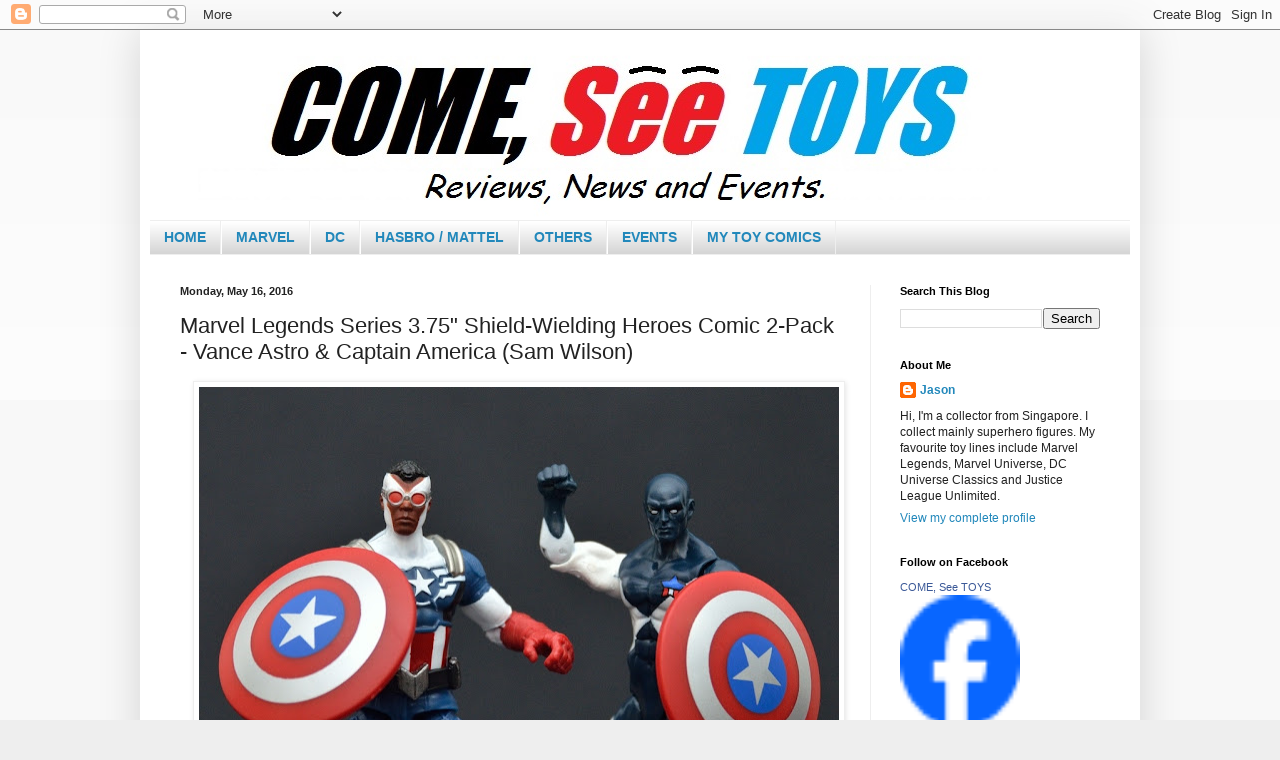

--- FILE ---
content_type: text/html; charset=UTF-8
request_url: https://comeseetoys.blogspot.com/b/stats?style=BLACK_TRANSPARENT&timeRange=ALL_TIME&token=APq4FmBFD0QmprQ9zE9wfGkxtzQ4nwrZybptypltK0v4_eXUxJ2zpPleiL42A2r16Ovv_ZeYAbBwopZkHxTSd6jG2XopWzhx0g
body_size: -11
content:
{"total":5744913,"sparklineOptions":{"backgroundColor":{"fillOpacity":0.1,"fill":"#000000"},"series":[{"areaOpacity":0.3,"color":"#202020"}]},"sparklineData":[[0,22],[1,22],[2,15],[3,20],[4,17],[5,20],[6,21],[7,27],[8,20],[9,23],[10,24],[11,27],[12,27],[13,34],[14,44],[15,55],[16,71],[17,63],[18,59],[19,28],[20,37],[21,33],[22,29],[23,23],[24,19],[25,21],[26,26],[27,26],[28,100],[29,13]],"nextTickMs":69230}